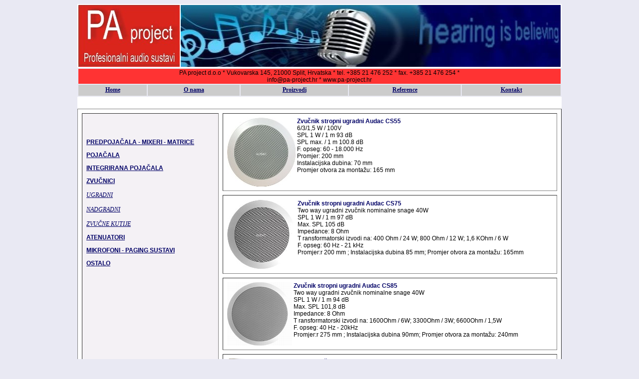

--- FILE ---
content_type: text/html
request_url: http://pa-project.hr/Zvucnici.htm
body_size: 3520
content:
<!DOCTYPE HTML PUBLIC "-//W3C//DTD HTML 4.01 Transitional//EN">
<html>
<head>
<title>Proizvodi</title>
<meta http-equiv="Content-Type" content="text/html; charset=windows-1250">
<style type="text/css">
<!--
-->
</style>
<link href="Styles/text_table.css" rel="stylesheet" type="text/css">
<link href="Styles/text_ostalo.css" rel="stylesheet" type="text/css">
</head>

<body bgcolor="#E9E9F3" text="#000000" link="#000066" vlink="#333333" alink="#0000FF">
<div align="center">
  <table width="970" height="100" align="center" bgcolor="#FFFFFF">
    <tr> 
      <td width="21%" height="124" background="images/PA_novo (205 x 120).jpg"> <h1 align="center">&nbsp;</h1></td>
      <td width="79%" background="images/11725684591gY_plavi kratki (765 x 125).jpg">&nbsp; 
      </td>
    </tr>
  </table>
</div>
<table width="970" height="10" align="center">
  <tr align="center" valign="middle" bgcolor="#FF3333"> 
    <td colspan="5"> <p>PA project d.o.o * Vukovarska 145, 21000 Split, Hrvatska 
        * tel. +385 21 476 252 * fax. +385 21 476 254 * <br>
        info@pa-project.hr * www.pa-project.hr</p></td>
  </tr>
  <tr bgcolor="#CCCCCC"> 
    <td height="22"><div align="center"><a href="index.htm"><strong><font face="Georgia, Times New Roman, Times, serif">Home</font></strong></a></div></td>
    <td><div align="center"><a href="o%20nama.htm"><strong><font face="Georgia, Times New Roman, Times, serif">O 
        nama</font></strong></a></div></td>
    <td><div align="center"><a href="proizvodi.htm"><strong><font face="Georgia, Times New Roman, Times, serif">Proizvodi</font></strong></a></div></td>
    <td><div align="center"><a href="reference.htm"><strong><font face="Georgia, Times New Roman, Times, serif">Reference</font></strong></a></div></td>
    <td><div align="center"><a href="kontakt.htm"><font face="Georgia, Times New Roman, Times, serif"><strong>Kontakt</strong></font></a></div></td>
  </tr>
</table>
<table width="970" align="center" bgcolor="#FFFFFF">
  <tr>
    <td height="20">&nbsp;</td>
  </tr>
</table>
<table width="970" height="1335" border="1" align="center" cellpadding="8" cellspacing="8" bgcolor="#FFFFFF">
  <tr> 
    <td width="29%" height="464" rowspan="8" align="left" valign="top" bordercolor="#FFFFFF" bgcolor="#F4F1F5"><div align="justify"> 
        <p align="left"><br>
          <br>
          <br>
          <font color="#0000FF" face="Verdana, Arial, Helvetica, sans-serif"><strong><a href="Proizvodi.htm">PREDPOJAČALA 
          - MIXERI - MATRICE</a></strong></font></p>
        <p align="left"><font color="#0000FF" face="Verdana, Arial, Helvetica, sans-serif"><strong><a href="Pojacala.htm">POJAČALA</a></strong></font></p>
        <p align="left"><font color="#0000FF" face="Verdana, Arial, Helvetica, sans-serif"><strong><a href="integ_pojacala.htm">INTEGRIRANA 
          POJAČALA</a></strong></font></p>
      </div>
      <div align="left"><font color="#0000FF"><strong><font face="Verdana, Arial, Helvetica, sans-serif"><a href="Zvucnici.htm">ZVUČNICI</a><br>
        <br>
        </font></strong><font color="#3366FF" face="Verdana, Arial, Helvetica, sans-serif"><em><font face="Georgia, Times New Roman, Times, serif"><a href="Zvucnici.htm">UGRADNI</a></font><br>
        <br>
        <font face="Georgia, Times New Roman, Times, serif"><a href="Nadgradni.htm">NADGRADNI</a></font><br>
        <br>
        <font face="Georgia, Times New Roman, Times, serif"><a href="Zvucne%20kutije.htm">ZVUČNE 
        KUTIJE</a></font></em></font></font></div>
      <div align="justify"> 
        <p align="left"><font color="#0000FF" face="Verdana, Arial, Helvetica, sans-serif"><strong><a href="Atenuatori.htm">ATENUATORI</a></strong></font></p>
        <p align="left"><font color="#0000FF" face="Verdana, Arial, Helvetica, sans-serif"><strong><a href="Mikrofoni.htm">MIKROFONI 
          - PAGING SUSTAVI</a></strong></font></p>
        <p align="left"><font color="#0000FF" face="Verdana, Arial, Helvetica, sans-serif"><strong><a href="Ostalo.htm">OSTALO</a></strong></font></p>
        </div></td>
    <td width="71%" height="156"><div align="justify"><em><ins><a href="http://www.audac.be/html/detail.asp?Prodname=CS55"><img src="images/CS55%20(137%20x%20138).jpg" width="137" height="138" border="0" align="left"></a></ins></em><font color="#000066" face="Verdana, Arial, Helvetica, sans-serif"><strong>Zvučnik 
        stropni ugradni Audac CS55 </strong></font><br>
        6/3/1,5 W / 100V<br>
        SPL 1 W / 1 m 93 dB <br>
        SPL max. / 1 m 100.8 dB <br>
        F. opseg: 60 - 18.000 Hz <br>
        Promjer: 200 mm <br>
        Instalacijska dubina: 70 mm <br>
        Promjer otvora za montažu: 165 mm<br>
        <br>
      </div></td>
  </tr>
  <tr> 
    <td width="71%" height="158"><div align="justify"><font color="#000066" face="Verdana, Arial, Helvetica, sans-serif"><strong><u><a href="http://www.audac.be/html/detail.asp?Prodname=CS75"><img src="images/CS75%20(138%20x%20138).jpg" width="138" height="138" border="0" align="left"></a></u></strong></font><strong><font color="#000066">Zvučnik 
        stropni ugradni Audac CS75</font></strong><br>
        Two way ugradni zvučnik nominalne snage 40W<br>
        SPL 1 W / 1 m 97 dB <br>
        Max. SPL 105 dB <br>
        Impedance: 8 Ohm <br>
        T ransformatorski izvodi na: 400 Ohm / 24 W; 800 Ohm / 12 W; 1,6 KOhm 
        / 6 W <br>
        F. opseg: 60 Hz - 21 kHz <br>
        Promjer:r 200 mm ; Instalacijska dubina 85 mm; Promjer otvora za montažu: 
        165mm <br>
        <br>
      </div></td>
  </tr>
  <tr> 
    <td height="15"><div align="justify"><a href="http://www.audac.be/html/detail.asp?Prodname=CS85"><img src="images/cs85.jpg" width="130" height="127" border="0" align="left"></a><strong><font color="#000066">Zvučnik 
        stropni ugradni Audac CS85</font></strong><u><strong><font color="#000066"><br>
        </font></strong></u> Two way ugradni zvučnik nominalne snage 40W<br>
        SPL 1 W / 1 m 94 dB <br>
        Max. SPL 101,8 dB <br>
        Impedance: 8 Ohm <br>
        T ransformatorski izvodi na: 1600Ohm / 6W; 3300Ohm / 3W; 6600Ohm / 1,5W 
        <br>
        F. opseg: 40 Hz - 20kHz <br>
        Promjer:r 275 mm ; Instalacijska dubina 90mm; Promjer otvora za montažu: 
        240mm </div></td>
  </tr>
  <tr> 
    <td height="177"><div align="justify"> 
        <p><img src="images/cuban_cs3.jpg" width="170" height="155" border="0" align="left"><font color="#000066" face="Verdana, Arial, Helvetica, sans-serif"><strong>Zvučnik 
          stropnni ugradni Audac - serija Cuban -<u><br>
          </u></strong></font><font face="Verdana, Arial, Helvetica, sans-serif">Two 
          way ugradni zvučnik , posebno dizajniran (okvir aluminiji sa crnom mrežicom 
          ) dostupan u tri izvedbe:<br>
          <strong><a href="http://www.audac.be/html/detail.asp?Prodname=CS2.1">CS 
          2.1</a></strong> : Nominalne snage 10 Watt (2 &quot; full range);<br>
          8 ohm SPL (1W / 1m) 85 dB <br>
          Dimenzije: 102 x 102 mm <br>
          <strong><a href="http://www.audac.be/html/detail.asp?Prodname=CS3.1">CS 
          3.1</a></strong> : Nominalne snage 20 Watt (3 1/8 &quot; full range);<br>
          8 ohm SPL (1W / 1m) 90dB<br>
          Dimenzije: 122 x 122 mm <br>
          <strong><a href="http://www.audac.be/html/detail.asp?Prodname=CS3.2">CS 
          3.2</a></strong> : Nominalne snage 20 Watt (1&quot; soft dome tweeter 
          and a 3 1/8 &quot; full range ); 8 ohm SPL (1W / 1m) 86dB<br>
          Dimenzije: 197 x 122 mm </font></p>
      </div></td>
  </tr>
  <tr> 
    <td height="204"><a href="http://www.audac.be/html/detail.asp?Prodname=WS524"><img src="images/WS524%20(160%20x%20157).jpg" width="160" height="157" border="0" align="left"></a><font color="#000066" face="Verdana, Arial, Helvetica, sans-serif"><strong>Zvučnik 
      stropni/zidni ugradni Audac WS524<u><br>
      </u></strong></font><font face="Verdana, Arial, Helvetica, sans-serif">Two 
      way ugradni zvučnik, nominalne snage 24W<br>
      SPL 1 W / 1 m 92 dB <br>
      Max. SPL 107 dB <br>
      Impedance: 8 Ohm <br>
      Trafo. izvodi na: 1600 Ohm / 6 W ; 800 Ohm / 12 W; 400 Ohm / 24 W <br>
      F. opseg: 40 Hz - 20 kHz <br>
      Dimenzije: 102 x 102 mm ; Instalacijska dubina 75 mm; Promjer otvora za 
      montažu: 148 x 148 mm</font></td>
  </tr>
  <tr> 
    <td height="213"><p><a href="http://www.audac.be/html/detail.asp?Prodname=WS624"><img src="images/ws624%20(105%20x%20211).jpg" width="105" height="211" border="0" align="left"></a><font color="#000066" face="Verdana, Arial, Helvetica, sans-serif"><strong>Zvučnik 
        stropni/zidni ugradni Audac WS624<u><br>
        </u></strong></font><font face="Verdana, Arial, Helvetica, sans-serif">Two 
        way ugradni zvučnik, nominalne snage 24W, dostupno u niskoohmskoj verziji 
        WS624D / 16 ohm.<br>
        SPL 1 W / 1 m 92 dB <br>
        Max. SPL 107 dB <br>
        Impedance: 8 Ohm <br>
        Trafo. izvodi na: 1600 Ohm / 6 W ; 800 Ohm / 12 W; 400 Ohm / 24 W <br>
        F. opseg: 40 Hz - 20 kHz <br>
        Instalacijska dubina 64mm; Promjer otvora za montažu: 245 x 158 mm<br>
        </font></p></td>
  </tr>
  <tr>
    <td height="15"><font size="2" face="Verdana, Arial, Helvetica, sans-serif">&nbsp;<a href="http://www.audac.be/html/products_speakersD.asp?Productcat=Ceiling%20Speakers"><img src="images/cs1000%20(150%20x%20105).jpg" width="150" height="105" border="0" align="left"></a></font><font color="#000066" face="Verdana, Arial, Helvetica, sans-serif"><strong>Subwoofer 
      stropni/zidni ugradni Audac CS1000 </strong></font>odlikuje odlična reprodukcija 
      niskih frekfencija, a sukladno njegovoj ''slim'' konstrukciji, primjenu 
      nalazi u širokom spektru niskoomskih instalacija zajedno sa stropnim/zidnim 
      ugradni two way zvučnicima kao Audac CS75 ili nekim iz Audac WS ili Cuban 
      serije. Ovakve zvučne kombinacije najčešće se koriste u ozvučavanju barova, 
      noćnih klubova, boljih restorana i općenito bilo kojeg prostora u kojem 
      se želi osjetiti kvaliteta, uhu ugodnog bas-a, a istovremeno ne nagrđujući 
      interijer vellikim nadgradnim kutijama. CS1000 opremljen je sa '' 10&quot; 
      low frequency range wooferom '' izlazne snage 100W RMS @ 8 Ohm te maximalne 
      snage 200W. <br>
      Sound pressure level do 114 dB uz frekfencijski raspon od 28 Hz do 300 Hz. 
      <br>
      Dimenzije: 304 x 304 mm, Otvor za ugradnju: 270 x 270 mm. <br>
      Kućište: ABS sa aluminijskom mrežicom. </td>
  </tr>
  <tr> 
    <td height="15"><font size="2" face="Verdana, Arial, Helvetica, sans-serif">&nbsp;</font></td>
  </tr>
</table>
'<br>
<div align="center"><font size="1" face="Verdana, Arial, Helvetica, sans-serif">Developed 
  by PA Project <br>
  </font><br>
  <br>
  <br>
</div>
</body>
</html>


--- FILE ---
content_type: text/css
request_url: http://pa-project.hr/Styles/text_table.css
body_size: 187
content:
td {
	font-family: Verdana, Arial, Helvetica, sans-serif;
	font-size: 12px;
}


--- FILE ---
content_type: text/css
request_url: http://pa-project.hr/Styles/text_ostalo.css
body_size: 185
content:
body {
	font-family: Arial, Helvetica, sans-serif;
	font-size: xx-small;
}
